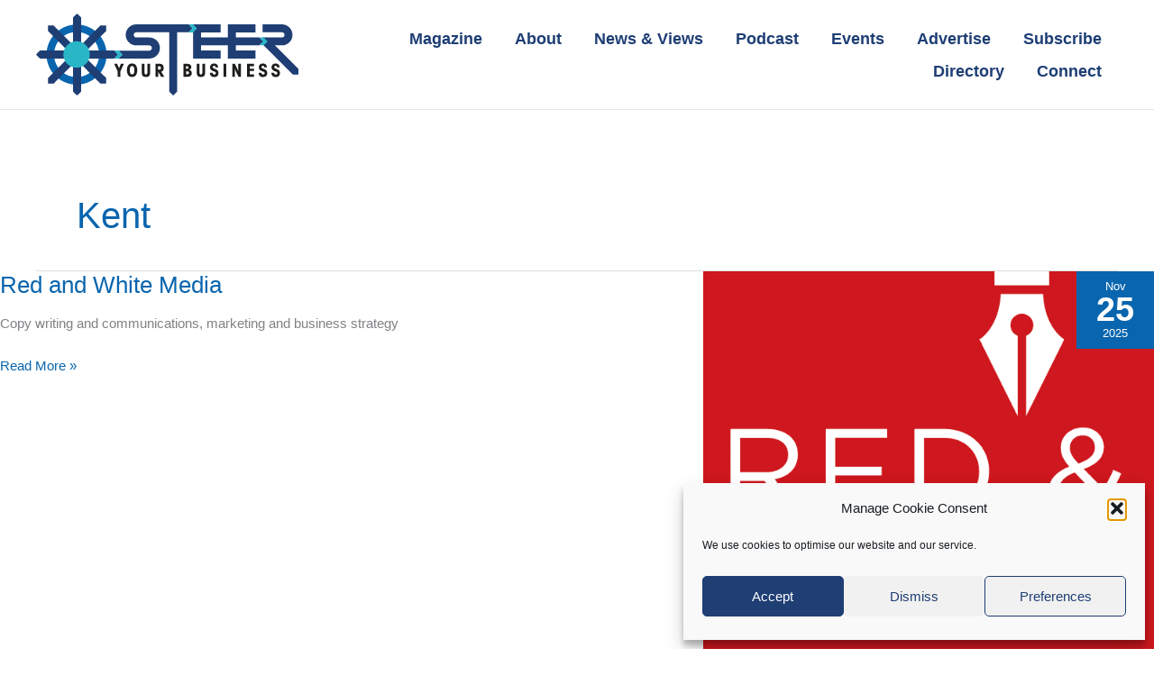

--- FILE ---
content_type: text/css
request_url: https://steeryourbusiness.com/wp-content/cache/min/1/wp-content/uploads/bb-plugin/icons/icon-1767794751/style.css?ver=1769444138
body_size: 230
content:
@font-face{font-family:'fm-Essentials';src:url(../../../../../../../../uploads/bb-plugin/icons/icon-1767794751/fonts/fm-Essentials.ttf?gv846b) format('truetype'),url(../../../../../../../../uploads/bb-plugin/icons/icon-1767794751/fonts/fm-Essentials.woff?gv846b) format('woff'),url('../../../../../../../../uploads/bb-plugin/icons/icon-1767794751/fonts/fm-Essentials.svg?gv846b#fm-Essentials') format('svg');font-weight:400;font-style:normal;font-display:swap}[class^="fmico-"],[class*=" fmico-"]{font-family:'fm-Essentials'!important;speak:never;font-style:normal;font-weight:400;font-variant:normal;text-transform:none;line-height:1;-webkit-font-smoothing:antialiased;-moz-osx-font-smoothing:grayscale}.fmico-facebook-f-brands:before{content:"\e900"}.fmico-linkedin-in-brands:before{content:"\e901"}.fmico-instagram-brands:before{content:"\e910"}.fmico-x-twitter:before{content:"\e911"}.fmico-bluesky-brands:before{content:"\e912"}.fmico-youtube-brands:before{content:"\e902"}.fmico-facebook-messenger-brands:before{content:"\e903"}.fmico-angle-down-solid:before{content:"\e913"}.fmico-angle-left-solid:before{content:"\e914"}.fmico-angle-right-solid:before{content:"\e904"}.fmico-angle-up-solid:before{content:"\e905"}.fmico-calendar-alt-solid:before{content:"\e906"}.fmico-clock-regular:before{content:"\e907"}.fmico-envelope-solid:before{content:"\e908"}.fmico-google:before{content:"\e909"}.fmico-map-marker-alt-solid:before{content:"\e90a"}.fmico-minus-solid:before{content:"\e90b"}.fmico-mobile-alt-solid:before{content:"\e90c"}.fmico-phone-alt-solid:before{content:"\e90d"}.fmico-plus-solid:before{content:"\e915"}.fmico-TA:before{content:"\e90e"}.fmico-whatsapp-brands:before{content:"\e90f"}.fmico-bandcamp-brands-solid-full:before{content:"\e916"}

--- FILE ---
content_type: text/css
request_url: https://steeryourbusiness.com/wp-content/cache/min/1/wp-content/uploads/bb-plugin/cache/d6eb447bb6b80c3f6ce4873d045b44af-layout-bundle.css?ver=1769445253
body_size: 4559
content:
.fl-builder-content *,.fl-builder-content *:before,.fl-builder-content *:after{-webkit-box-sizing:border-box;-moz-box-sizing:border-box;box-sizing:border-box}.fl-row:before,.fl-row:after,.fl-row-content:before,.fl-row-content:after,.fl-col-group:before,.fl-col-group:after,.fl-col:before,.fl-col:after,.fl-module:not([data-accepts]):before,.fl-module:not([data-accepts]):after,.fl-module-content:before,.fl-module-content:after{display:table;content:" "}.fl-row:after,.fl-row-content:after,.fl-col-group:after,.fl-col:after,.fl-module:not([data-accepts]):after,.fl-module-content:after{clear:both}.fl-clear{clear:both}.fl-row,.fl-row-content{margin-left:auto;margin-right:auto;min-width:0}.fl-row-content-wrap{position:relative}.fl-builder-mobile .fl-row-bg-photo .fl-row-content-wrap{background-attachment:scroll}.fl-row-bg-video,.fl-row-bg-video .fl-row-content,.fl-row-bg-embed,.fl-row-bg-embed .fl-row-content{position:relative}.fl-row-bg-video .fl-bg-video,.fl-row-bg-embed .fl-bg-embed-code{bottom:0;left:0;overflow:hidden;position:absolute;right:0;top:0}.fl-row-bg-video .fl-bg-video video,.fl-row-bg-embed .fl-bg-embed-code video{bottom:0;left:0;max-width:none;position:absolute;right:0;top:0}.fl-row-bg-video .fl-bg-video video{min-width:100%;min-height:100%;width:auto;height:auto}.fl-row-bg-video .fl-bg-video iframe,.fl-row-bg-embed .fl-bg-embed-code iframe{pointer-events:none;width:100vw;height:56.25vw;max-width:none;min-height:100vh;min-width:177.77vh;position:absolute;top:50%;left:50%;-ms-transform:translate(-50%,-50%);-webkit-transform:translate(-50%,-50%);transform:translate(-50%,-50%)}.fl-bg-video-fallback{background-position:50% 50%;background-repeat:no-repeat;background-size:cover;bottom:0;left:0;position:absolute;right:0;top:0}.fl-row-bg-slideshow,.fl-row-bg-slideshow .fl-row-content{position:relative}.fl-row .fl-bg-slideshow{bottom:0;left:0;overflow:hidden;position:absolute;right:0;top:0;z-index:0}.fl-builder-edit .fl-row .fl-bg-slideshow *{bottom:0;height:auto!important;left:0;position:absolute!important;right:0;top:0}.fl-row-bg-overlay .fl-row-content-wrap:after{border-radius:inherit;content:'';display:block;position:absolute;top:0;right:0;bottom:0;left:0;z-index:0}.fl-row-bg-overlay .fl-row-content{position:relative;z-index:1}.fl-row-default-height .fl-row-content-wrap,.fl-row-custom-height .fl-row-content-wrap{display:-webkit-box;display:-webkit-flex;display:-ms-flexbox;display:flex;min-height:100vh}.fl-row-overlap-top .fl-row-content-wrap{display:-webkit-inline-box;display:-webkit-inline-flex;display:-moz-inline-box;display:-ms-inline-flexbox;display:inline-flex;width:100%}.fl-row-default-height .fl-row-content-wrap,.fl-row-custom-height .fl-row-content-wrap{min-height:0}.fl-row-default-height .fl-row-content,.fl-row-full-height .fl-row-content,.fl-row-custom-height .fl-row-content{-webkit-box-flex:1 1 auto;-moz-box-flex:1 1 auto;-webkit-flex:1 1 auto;-ms-flex:1 1 auto;flex:1 1 auto}.fl-row-default-height .fl-row-full-width.fl-row-content,.fl-row-full-height .fl-row-full-width.fl-row-content,.fl-row-custom-height .fl-row-full-width.fl-row-content{max-width:100%;width:100%}.fl-row-default-height.fl-row-align-center .fl-row-content-wrap,.fl-row-full-height.fl-row-align-center .fl-row-content-wrap,.fl-row-custom-height.fl-row-align-center .fl-row-content-wrap{-webkit-align-items:center;-webkit-box-align:center;-webkit-box-pack:center;-webkit-justify-content:center;-ms-flex-align:center;-ms-flex-pack:center;justify-content:center;align-items:center}.fl-row-default-height.fl-row-align-bottom .fl-row-content-wrap,.fl-row-full-height.fl-row-align-bottom .fl-row-content-wrap,.fl-row-custom-height.fl-row-align-bottom .fl-row-content-wrap{-webkit-align-items:flex-end;-webkit-justify-content:flex-end;-webkit-box-align:end;-webkit-box-pack:end;-ms-flex-align:end;-ms-flex-pack:end;justify-content:flex-end;align-items:flex-end}.fl-col-group-equal-height{display:flex;flex-wrap:wrap;width:100%}.fl-col-group-equal-height.fl-col-group-has-child-loading{flex-wrap:nowrap}.fl-col-group-equal-height .fl-col,.fl-col-group-equal-height .fl-col-content{display:flex;flex:1 1 auto}.fl-col-group-equal-height .fl-col-content{flex-direction:column;flex-shrink:1;min-width:1px;max-width:100%;width:100%}.fl-col-group-equal-height:before,.fl-col-group-equal-height .fl-col:before,.fl-col-group-equal-height .fl-col-content:before,.fl-col-group-equal-height:after,.fl-col-group-equal-height .fl-col:after,.fl-col-group-equal-height .fl-col-content:after{content:none}.fl-col-group-nested.fl-col-group-equal-height.fl-col-group-align-top .fl-col-content,.fl-col-group-equal-height.fl-col-group-align-top .fl-col-content{justify-content:flex-start}.fl-col-group-nested.fl-col-group-equal-height.fl-col-group-align-center .fl-col-content,.fl-col-group-equal-height.fl-col-group-align-center .fl-col-content{justify-content:center}.fl-col-group-nested.fl-col-group-equal-height.fl-col-group-align-bottom .fl-col-content,.fl-col-group-equal-height.fl-col-group-align-bottom .fl-col-content{justify-content:flex-end}.fl-col-group-equal-height.fl-col-group-align-center .fl-col-group{width:100%}.fl-col{float:left;min-height:1px}.fl-col-bg-overlay .fl-col-content{position:relative}.fl-col-bg-overlay .fl-col-content:after{border-radius:inherit;content:'';display:block;position:absolute;top:0;right:0;bottom:0;left:0;z-index:0}.fl-col-bg-overlay .fl-module{position:relative;z-index:2}.single:not(.woocommerce).single-fl-builder-template .fl-content{width:100%}.fl-builder-layer{position:absolute;top:0;left:0;right:0;bottom:0;z-index:0;pointer-events:none;overflow:hidden}.fl-builder-shape-layer{z-index:0}.fl-builder-shape-layer.fl-builder-bottom-edge-layer{z-index:1}.fl-row-bg-overlay .fl-builder-shape-layer{z-index:1}.fl-row-bg-overlay .fl-builder-shape-layer.fl-builder-bottom-edge-layer{z-index:2}.fl-row-has-layers .fl-row-content{z-index:1}.fl-row-bg-overlay .fl-row-content{z-index:2}.fl-builder-layer>*{display:block;position:absolute;top:0;left:0;width:100%}.fl-builder-layer+.fl-row-content{position:relative}.fl-builder-layer .fl-shape{fill:#aaa;stroke:none;stroke-width:0;width:100%}@supports (-webkit-touch-callout:inherit){.fl-row.fl-row-bg-parallax .fl-row-content-wrap,.fl-row.fl-row-bg-fixed .fl-row-content-wrap{background-position:center!important;background-attachment:scroll!important}}@supports (-webkit-touch-callout:none){.fl-row.fl-row-bg-fixed .fl-row-content-wrap{background-position:center!important;background-attachment:scroll!important}}.fl-clearfix:before,.fl-clearfix:after{display:table;content:" "}.fl-clearfix:after{clear:both}.sr-only{position:absolute;width:1px;height:1px;padding:0;overflow:hidden;clip:rect(0,0,0,0);white-space:nowrap;border:0}.fl-builder-content .fl-button:is(a,button),.fl-builder-content a.fl-button:visited{border-radius:4px;display:inline-block;font-size:16px;font-weight:400;line-height:18px;padding:12px 24px;text-decoration:none;text-shadow:none}.fl-builder-content .fl-button:hover{text-decoration:none}.fl-builder-content .fl-button:active{position:relative;top:1px}.fl-builder-content .fl-button-width-full .fl-button{width:100%;display:block;text-align:center}.fl-builder-content .fl-button-width-custom .fl-button{display:inline-block;text-align:center;max-width:100%}.fl-builder-content .fl-button-left{text-align:left}.fl-builder-content .fl-button-center{text-align:center}.fl-builder-content .fl-button-right{text-align:right}.fl-builder-content .fl-button i{font-size:1.3em;height:auto;margin-right:8px;vertical-align:middle;width:auto}.fl-builder-content .fl-button i.fl-button-icon-after{margin-left:8px;margin-right:0}.fl-builder-content .fl-button-has-icon .fl-button-text{vertical-align:middle}.fl-icon-wrap{display:inline-block}.fl-icon{display:table-cell;vertical-align:middle}.fl-icon a{text-decoration:none}.fl-icon i{float:right;height:auto;width:auto}.fl-icon i:before{border:none!important;height:auto;width:auto}.fl-icon-text{display:table-cell;text-align:left;padding-left:15px;vertical-align:middle}.fl-icon-text-empty{display:none}.fl-icon-text *:last-child{margin:0!important;padding:0!important}.fl-icon-text a{text-decoration:none}.fl-icon-text span{display:block}.fl-icon-text span.mce-edit-focus{min-width:1px}.fl-module img{max-width:100%}.fl-photo{line-height:0;position:relative}.fl-photo-align-left{text-align:left}.fl-photo-align-center{text-align:center}.fl-photo-align-right{text-align:right}.fl-photo-content{display:inline-block;line-height:0;position:relative;max-width:100%}.fl-photo-img-svg{width:100%}.fl-photo-content img{display:inline;height:auto;max-width:100%}.fl-photo-crop-circle img{-webkit-border-radius:100%;-moz-border-radius:100%;border-radius:100%}.fl-photo-caption{font-size:13px;line-height:18px;overflow:hidden;text-overflow:ellipsis}.fl-photo-caption-below{padding-bottom:20px;padding-top:10px}.fl-photo-caption-hover{background:rgba(0,0,0,.7);bottom:0;color:#fff;left:0;opacity:0;filter:alpha(opacity=0);padding:10px 15px;position:absolute;right:0;-webkit-transition:opacity 0.3s ease-in;-moz-transition:opacity 0.3s ease-in;transition:opacity 0.3s ease-in}.fl-photo-content:hover .fl-photo-caption-hover{opacity:100;filter:alpha(opacity=100)}.fl-builder-pagination,.fl-builder-pagination-load-more{padding:40px 0}.fl-builder-pagination ul.page-numbers{list-style:none;margin:0;padding:0;text-align:center}.fl-builder-pagination li{display:inline-block;list-style:none;margin:0;padding:0}.fl-builder-pagination li a.page-numbers,.fl-builder-pagination li span.page-numbers{border:1px solid #e6e6e6;display:inline-block;padding:5px 10px;margin:0 0 5px}.fl-builder-pagination li a.page-numbers:hover,.fl-builder-pagination li span.current{background:#f5f5f5;text-decoration:none}.fl-slideshow,.fl-slideshow *{-webkit-box-sizing:content-box;-moz-box-sizing:content-box;box-sizing:content-box}.fl-slideshow .fl-slideshow-image img{max-width:none!important}.fl-slideshow-social{line-height:0!important}.fl-slideshow-social *{margin:0!important}.fl-builder-content .bx-wrapper .bx-viewport{background:transparent;border:none;box-shadow:none;left:0}.mfp-wrap button.mfp-arrow,.mfp-wrap button.mfp-arrow:active,.mfp-wrap button.mfp-arrow:hover,.mfp-wrap button.mfp-arrow:focus{background:transparent!important;border:none!important;outline:none;position:absolute;top:50%;box-shadow:none!important}.mfp-wrap .mfp-close,.mfp-wrap .mfp-close:active,.mfp-wrap .mfp-close:hover,.mfp-wrap .mfp-close:focus{background:transparent!important;border:none!important;outline:none;position:absolute;top:0;box-shadow:none!important}.admin-bar .mfp-wrap .mfp-close,.admin-bar .mfp-wrap .mfp-close:active,.admin-bar .mfp-wrap .mfp-close:hover,.admin-bar .mfp-wrap .mfp-close:focus{top:32px!important}img.mfp-img{padding:0}.mfp-counter{display:none}.mfp-wrap .mfp-preloader.fa{font-size:30px}.fl-form-field{margin-bottom:15px}.fl-form-field input.fl-form-error{border-color:#DD6420}.fl-form-error-message{clear:both;color:#DD6420;display:none;padding-top:8px;font-size:12px;font-weight:lighter}.fl-form-button-disabled{opacity:.5}.fl-animation{opacity:0}body.fl-no-js .fl-animation{opacity:1}.fl-builder-preview .fl-animation,.fl-builder-edit .fl-animation,.fl-animated{opacity:1}.fl-animated{animation-fill-mode:both}.fl-button.fl-button-icon-animation i{width:0!important;opacity:0;transition:all 0.2s ease-out}.fl-button.fl-button-icon-animation:hover i{opacity:1!important}.fl-button.fl-button-icon-animation i.fl-button-icon-after{margin-left:0px!important}.fl-button.fl-button-icon-animation:hover i.fl-button-icon-after{margin-left:10px!important}.fl-button.fl-button-icon-animation i.fl-button-icon-before{margin-right:0!important}.fl-button.fl-button-icon-animation:hover i.fl-button-icon-before{margin-right:20px!important;margin-left:-10px}.fl-builder-content .fl-button:is(a,button),.fl-builder-content a.fl-button:visited{background:#fafafa;border:1px solid #ccc;color:#333}.fl-builder-content .fl-button:is(a,button) *,.fl-builder-content a.fl-button:visited *{color:#333}@media (max-width:992px){.fl-col-group.fl-col-group-medium-reversed{display:-webkit-flex;display:flex;-webkit-flex-wrap:wrap-reverse;flex-wrap:wrap-reverse;flex-direction:row-reverse}}@media (max-width:767px){.fl-row-content-wrap{background-attachment:scroll!important}.fl-row-bg-parallax .fl-row-content-wrap{background-attachment:scroll!important;background-position:center center!important}.fl-col-group.fl-col-group-equal-height{display:block}.fl-col-group.fl-col-group-equal-height.fl-col-group-custom-width{display:-webkit-box;display:-webkit-flex;display:flex}.fl-col-group.fl-col-group-responsive-reversed{display:-webkit-flex;display:flex;-webkit-flex-wrap:wrap-reverse;flex-wrap:wrap-reverse;flex-direction:row-reverse}.fl-col-group.fl-col-group-responsive-reversed .fl-col:not(.fl-col-small-custom-width){flex-basis:100%;width:100%!important}.fl-col-group.fl-col-group-medium-reversed:not(.fl-col-group-responsive-reversed){display:unset;display:unset;-webkit-flex-wrap:unset;flex-wrap:unset;flex-direction:unset}.fl-col{clear:both;float:none;margin-left:auto;margin-right:auto;width:auto!important}.fl-col-small:not(.fl-col-small-full-width){max-width:400px}.fl-block-col-resize{display:none}.fl-row[data-node] .fl-row-content-wrap{margin:0;padding-left:0;padding-right:0}.fl-row[data-node] .fl-bg-video,.fl-row[data-node] .fl-bg-slideshow{left:0;right:0}.fl-col[data-node] .fl-col-content{margin:0;padding-left:0;padding-right:0}}@media (min-width:1201px){html .fl-visible-large:not(.fl-visible-desktop),html .fl-visible-medium:not(.fl-visible-desktop),html .fl-visible-mobile:not(.fl-visible-desktop){display:none}}@media (min-width:993px) and (max-width:1200px){html .fl-visible-desktop:not(.fl-visible-large),html .fl-visible-medium:not(.fl-visible-large),html .fl-visible-mobile:not(.fl-visible-large){display:none}}@media (min-width:768px) and (max-width:992px){html .fl-visible-desktop:not(.fl-visible-medium),html .fl-visible-large:not(.fl-visible-medium),html .fl-visible-mobile:not(.fl-visible-medium){display:none}}@media (max-width:767px){html .fl-visible-desktop:not(.fl-visible-mobile),html .fl-visible-large:not(.fl-visible-mobile),html .fl-visible-medium:not(.fl-visible-mobile){display:none}}.fl-col-content{display:flex;flex-direction:column;margin-top:0;margin-right:0;margin-bottom:0;margin-left:0;padding-top:0;padding-right:0;padding-bottom:0;padding-left:0}.fl-row-fixed-width{max-width:1240px}.fl-builder-content>.fl-module-box{margin:0}.fl-row-content-wrap{margin-top:0;margin-right:0;margin-bottom:0;margin-left:0;padding-top:20px;padding-right:20px;padding-bottom:20px;padding-left:20px}.fl-module-content,.fl-module:where(.fl-module:not(:has(>.fl-module-content))){margin-top:20px;margin-right:20px;margin-bottom:20px;margin-left:20px}:root{--fl-global-button-color:#ffffff;--fl-global-button-hover-color:#ffffff;--fl-global-button-background:#1e3e74;--fl-global-button-hover-background:#0965ae;--fl-global-button-line-height:1.3;--fl-global-button-border-style:none;--fl-global-button-background-clip:border-box;--fl-global-button-border-top-left-radius:0px;--fl-global-button-border-top-right-radius:0px;--fl-global-button-border-bottom-left-radius:0px;--fl-global-button-border-bottom-right-radius:0px}.fl-builder-content button:not(.fl-content-ui-button),.fl-builder-content input[type=button],.fl-builder-content input[type=submit],.fl-builder-content .fl-button:is(a,button),.fl-builder-content button:not(.fl-content-ui-button) *,.fl-builder-content input[type=button] *,.fl-builder-content input[type=submit] *,.fl-builder-content .fl-button:is(a,button) *,.fl-builder-content button:visited,.fl-builder-content input[type=button]:visited,.fl-builder-content input[type=submit]:visited,.fl-builder-content a.fl-button:visited,.fl-builder-content button:visited *,.fl-builder-content input[type=button]:visited *,.fl-builder-content input[type=submit]:visited *,.fl-builder-content a.fl-button:visited *,.fl-page .fl-builder-content button:not(.fl-content-ui-button),.fl-page .fl-builder-content input[type=button],.fl-page .fl-builder-content input[type=submit],.fl-page .fl-builder-content .fl-button:is(a,button),.fl-page .fl-builder-content button:not(.fl-content-ui-button) *,.fl-page .fl-builder-content input[type=button] *,.fl-page .fl-builder-content input[type=submit] *,.fl-page .fl-builder-content .fl-button:is(a,button) *,.fl-page .fl-builder-content button:visited,.fl-page .fl-builder-content input[type=button]:visited,.fl-page .fl-builder-content input[type=submit]:visited,.fl-page .fl-builder-content a.fl-button:visited,.fl-page .fl-builder-content button:visited *,.fl-page .fl-builder-content input[type=button]:visited *,.fl-page .fl-builder-content input[type=submit]:visited *,.fl-page .fl-builder-content a.fl-button:visited *{color:#fff}.fl-builder-content button:not(.fl-content-ui-button):hover,.fl-builder-content input[type=button]:hover,.fl-builder-content input[type=submit]:hover,.fl-builder-content .fl-button:is(a,button):hover,.fl-builder-content button:not(.fl-content-ui-button):hover *,.fl-builder-content input[type=button]:hover *,.fl-builder-content input[type=submit]:hover *,.fl-builder-content .fl-button:is(a,button):hover *,.fl-page .fl-builder-content button:not(.fl-content-ui-button):hover,.fl-page .fl-builder-content input[type=button]:hover,.fl-page .fl-builder-content input[type=submit]:hover,.fl-page .fl-builder-content .fl-button:is(a,button):hover,.fl-page .fl-builder-content button:not(.fl-content-ui-button):hover *,.fl-page .fl-builder-content input[type=button]:hover *,.fl-page .fl-builder-content input[type=submit]:hover *,.fl-page .fl-builder-content .fl-button:is(a,button):hover *{color:#fff}.fl-builder-content .fl-module-content:not(:has(.fl-inline-editor)) button:not(.fl-content-ui-button),.fl-builder-content input[type=button],.fl-builder-content input[type=submit],.fl-builder-content .fl-button:is(a,button),.fl-builder-content button:visited,.fl-builder-content input[type=button]:visited,.fl-builder-content input[type=submit]:visited,.fl-builder-content a.fl-button:visited,.fl-page .fl-builder-content .fl-module-content:not(:has(.fl-inline-editor)) button:not(.fl-content-ui-button),.fl-page .fl-builder-content input[type=button],.fl-page .fl-builder-content input[type=submit],.fl-page .fl-builder-content .fl-button:is(a,button),.fl-page .fl-builder-content button:visited,.fl-page .fl-builder-content input[type=button]:visited,.fl-page .fl-builder-content input[type=submit]:visited,.fl-page .fl-builder-content a.fl-button:visited{background-color:#1e3e74}.fl-builder-content .fl-module-content:not(:has(.fl-inline-editor)) button:not(.fl-content-ui-button):hover,.fl-builder-content input[type=button]:hover,.fl-builder-content input[type=submit]:hover,.fl-builder-content .fl-button:is(a,button):hover,.fl-page .fl-builder-content .fl-module-content:not(:has(.fl-inline-editor)) button:not(.fl-content-ui-button):hover,.fl-page .fl-builder-content input[type=button]:hover,.fl-page .fl-builder-content input[type=submit]:hover,.fl-page .fl-builder-content .fl-button:is(a,button):hover{background-color:#0965ae}.fl-builder-content button:not(.fl-content-ui-button),.fl-builder-content input[type=button],.fl-builder-content input[type=submit],.fl-builder-content .fl-button:is(a,button),.fl-builder-content button:visited,.fl-builder-content input[type=button]:visited,.fl-builder-content input[type=submit]:visited,.fl-builder-content a.fl-button:visited,.fl-page .fl-builder-content button:not(.fl-content-ui-button),.fl-page .fl-builder-content input[type=button],.fl-page .fl-builder-content input[type=submit],.fl-page .fl-builder-content .fl-button:is(a,button),.fl-page .fl-builder-content button:visited,.fl-page .fl-builder-content input[type=button]:visited,.fl-page .fl-builder-content input[type=submit]:visited,.fl-page .fl-builder-content a.fl-button:visited{line-height:1.3;border-style:none;border-width:0;background-clip:border-box;border-top-left-radius:0;border-top-right-radius:0;border-bottom-left-radius:0;border-bottom-right-radius:0}.fl-node-5dcd5226703ad{color:#fff}.fl-builder-content .fl-node-5dcd5226703ad *:not(input):not(textarea):not(select):not(a):not(h1):not(h2):not(h3):not(h4):not(h5):not(h6):not(.fl-menu-mobile-toggle){color:inherit}.fl-builder-content .fl-node-5dcd5226703ad a{color:#fff}.fl-builder-content .fl-node-5dcd5226703ad a:hover{color:#fff}.fl-builder-content .fl-node-5dcd5226703ad h1,.fl-builder-content .fl-node-5dcd5226703ad h2,.fl-builder-content .fl-node-5dcd5226703ad h3,.fl-builder-content .fl-node-5dcd5226703ad h4,.fl-builder-content .fl-node-5dcd5226703ad h5,.fl-builder-content .fl-node-5dcd5226703ad h6,.fl-builder-content .fl-node-5dcd5226703ad h1 a,.fl-builder-content .fl-node-5dcd5226703ad h2 a,.fl-builder-content .fl-node-5dcd5226703ad h3 a,.fl-builder-content .fl-node-5dcd5226703ad h4 a,.fl-builder-content .fl-node-5dcd5226703ad h5 a,.fl-builder-content .fl-node-5dcd5226703ad h6 a{color:#fff}.fl-node-5dcd5226703ad>.fl-row-content-wrap{background-color:#0965ae}.fl-node-5dcc2ce4ce93d{color:#fff}.fl-builder-content .fl-node-5dcc2ce4ce93d *:not(input):not(textarea):not(select):not(a):not(h1):not(h2):not(h3):not(h4):not(h5):not(h6):not(.fl-menu-mobile-toggle){color:inherit}.fl-builder-content .fl-node-5dcc2ce4ce93d .fl-row-content-wrap a{color:#29b7c8}.fl-builder-content .fl-node-5dcc2ce4ce93d .fl-row-content-wrap a:hover{color:#fff}.fl-builder-content .fl-node-5dcc2ce4ce93d h1,.fl-builder-content .fl-node-5dcc2ce4ce93d h2,.fl-builder-content .fl-node-5dcc2ce4ce93d h3,.fl-builder-content .fl-node-5dcc2ce4ce93d h4,.fl-builder-content .fl-node-5dcc2ce4ce93d h5,.fl-builder-content .fl-node-5dcc2ce4ce93d h6,.fl-builder-content .fl-node-5dcc2ce4ce93d h1 a,.fl-builder-content .fl-node-5dcc2ce4ce93d h2 a,.fl-builder-content .fl-node-5dcc2ce4ce93d h3 a,.fl-builder-content .fl-node-5dcc2ce4ce93d h4 a,.fl-builder-content .fl-node-5dcc2ce4ce93d h5 a,.fl-builder-content .fl-node-5dcc2ce4ce93d h6 a{color:#fff}.fl-node-5dcc2ce4ce93d>.fl-row-content-wrap{background-color:#1e3e74}.fl-node-5dcc2ce4d05f9{width:100%}@media (max-width:767px){.fl-module-icon{text-align:center}}.fl-node-5dcc2ca9f1cdd .fl-icon i,.fl-node-5dcc2ca9f1cdd .fl-icon i:before{color:#9b9b9b}.fl-node-5dcc2ca9f1cdd .fl-icon i:hover,.fl-node-5dcc2ca9f1cdd .fl-icon i:hover:before,.fl-node-5dcc2ca9f1cdd .fl-icon a:hover i,.fl-node-5dcc2ca9f1cdd .fl-icon a:hover i:before{color:#7f7f7f}.fl-node-5dcc2ca9f1cdd .fl-icon i,.fl-node-5dcc2ca9f1cdd .fl-icon i:before{font-size:16px}.fl-node-5dcc2ca9f1cdd .fl-icon-wrap .fl-icon-text{height:28px}.fl-node-5dcc2ca9f1cdd.fl-module-icon{text-align:left}@media(max-width:1200px){.fl-node-5dcc2ca9f1cdd .fl-icon-wrap .fl-icon-text{height:28px}}@media(max-width:992px){.fl-node-5dcc2ca9f1cdd .fl-icon-wrap .fl-icon-text{height:28px}}@media(max-width:767px){.fl-node-5dcc2ca9f1cdd .fl-icon-wrap .fl-icon-text{height:28px}}.fl-node-5dcc2ca9f1cdd>.fl-module-content{margin-top:0;margin-bottom:0;margin-left:5px}.fl-node-5dcc2ca9f1cde .fl-icon i,.fl-node-5dcc2ca9f1cde .fl-icon i:before{color:#9b9b9b}.fl-node-5dcc2ca9f1cde .fl-icon i,.fl-node-5dcc2ca9f1cde .fl-icon i:before{font-size:16px}.fl-node-5dcc2ca9f1cde .fl-icon-wrap .fl-icon-text{height:28px}.fl-node-5dcc2ca9f1cde.fl-module-icon{text-align:left}@media(max-width:1200px){.fl-node-5dcc2ca9f1cde .fl-icon-wrap .fl-icon-text{height:28px}}@media(max-width:992px){.fl-node-5dcc2ca9f1cde .fl-icon-wrap .fl-icon-text{height:28px}}@media(max-width:767px){.fl-node-5dcc2ca9f1cde .fl-icon-wrap .fl-icon-text{height:28px}}.fl-node-5dcc2ca9f1cde>.fl-module-content{margin-top:0;margin-right:0;margin-bottom:0;margin-left:3px}.fl-node-5dcc2ca9f1ce4 .fl-icon i,.fl-node-5dcc2ca9f1ce4 .fl-icon i:before{color:#9b9b9b}.fl-node-5dcc2ca9f1ce4 .fl-icon i:hover,.fl-node-5dcc2ca9f1ce4 .fl-icon i:hover:before,.fl-node-5dcc2ca9f1ce4 .fl-icon a:hover i,.fl-node-5dcc2ca9f1ce4 .fl-icon a:hover i:before{color:#7f7f7f}.fl-node-5dcc2ca9f1ce4 .fl-icon i,.fl-node-5dcc2ca9f1ce4 .fl-icon i:before{font-size:16px}.fl-node-5dcc2ca9f1ce4 .fl-icon-wrap .fl-icon-text{height:28px}.fl-node-5dcc2ca9f1ce4.fl-module-icon{text-align:left}@media(max-width:1200px){.fl-node-5dcc2ca9f1ce4 .fl-icon-wrap .fl-icon-text{height:28px}}@media(max-width:992px){.fl-node-5dcc2ca9f1ce4 .fl-icon-wrap .fl-icon-text{height:28px}}@media(max-width:767px){.fl-node-5dcc2ca9f1ce4 .fl-icon-wrap .fl-icon-text{height:28px}}.fl-node-5dcc2ca9f1ce4>.fl-module-content{margin-top:0;margin-bottom:0;margin-left:5px}.fl-node-5dcc2ca9f1ce5 .fl-icon i,.fl-node-5dcc2ca9f1ce5 .fl-icon i:before{color:#9b9b9b}.fl-node-5dcc2ca9f1ce5 .fl-icon i,.fl-node-5dcc2ca9f1ce5 .fl-icon i:before{font-size:16px}.fl-node-5dcc2ca9f1ce5 .fl-icon-wrap .fl-icon-text{height:28px}.fl-node-5dcc2ca9f1ce5.fl-module-icon{text-align:left}@media(max-width:1200px){.fl-node-5dcc2ca9f1ce5 .fl-icon-wrap .fl-icon-text{height:28px}}@media(max-width:992px){.fl-node-5dcc2ca9f1ce5 .fl-icon-wrap .fl-icon-text{height:28px}}@media(max-width:767px){.fl-node-5dcc2ca9f1ce5 .fl-icon-wrap .fl-icon-text{height:28px}}.fl-node-5dcc2ca9f1ce5>.fl-module-content{margin-top:0;margin-right:0;margin-bottom:0;margin-left:3px}body a.fl-callout-title-link{text-decoration:none}body h1.fl-callout-title,body h2.fl-callout-title,body h3.fl-callout-title,body h4.fl-callout-title,body h5.fl-callout-title,body h6.fl-callout-title{margin:0;padding:0 0 10px 0}.fl-callout-text p{margin:0!important;padding:0 0 10px 0!important}.fl-callout-button{padding:10px 0 0 0}.fl-callout-cta-link{display:block}.fl-callout-icon-above-title .fl-icon{display:block;margin-bottom:20px}.fl-callout-icon-below-title .fl-icon{display:block;margin:10px 0 15px}.fl-callout-icon-above-title .fl-icon i,.fl-callout-icon-below-title .fl-icon i{display:inline-block;float:none}.fl-callout-icon-left-title .fl-callout-title,.fl-callout-icon-right-title .fl-callout-title{display:inline-block}.fl-callout-icon-left-title .fl-callout-title span,.fl-callout-icon-right-title .fl-callout-title span{display:table-cell;vertical-align:middle}.fl-callout-icon-left-title .fl-icon{padding-right:15px}.fl-callout-icon-right-title .fl-icon{padding-left:15px}.fl-callout-icon-left,.fl-callout-icon-right{display:table}.fl-callout-icon-left .fl-icon,.fl-callout-icon-left-text .fl-icon{display:table-cell;vertical-align:top;padding-right:15px}.fl-callout-icon-right .fl-icon,.fl-callout-icon-right-text .fl-icon{display:table-cell;vertical-align:top;padding-left:15px}.fl-callout-icon-left .fl-callout-content,.fl-callout-icon-right .fl-callout-content,.fl-callout-icon-left-text .fl-callout-text-wrap,.fl-callout-icon-right-text .fl-callout-text-wrap{display:table-cell}.fl-callout-photo-above-title .fl-photo{margin-bottom:15px}.fl-callout-photo-below-title .fl-photo{margin-bottom:15px;margin-top:5px}.fl-callout-photo-left{display:table;table-layout:fixed;width:100%}.fl-callout-photo-left .fl-callout-photo,.fl-callout-photo-left-text .fl-callout-photo{display:table-cell;padding-right:30px;width:50%;vertical-align:top}.fl-callout-photo-left .fl-callout-content,.fl-callout-photo-left-text .fl-callout-text-wrap{display:table-cell;width:50%;vertical-align:middle}.fl-callout-photo-right{display:table;table-layout:fixed;width:100%}.fl-callout-photo-right .fl-callout-photo,.fl-callout-photo-right-text .fl-callout-photo{display:table-cell;padding-left:30px;width:50%;vertical-align:top}.fl-callout-photo-right .fl-callout-content,.fl-callout-photo-right-text .fl-callout-text-wrap{display:table-cell;width:50%;vertical-align:middle}.fl-module-callout .fl-module-content{overflow:hidden}@media (max-width:767px){.fl-callout-photo-left,.fl-callout-photo-right{display:block}.fl-callout-photo-left .fl-callout-photo,.fl-callout-photo-left-text .fl-callout-photo{display:block;margin-bottom:15px;padding-left:0;padding-right:0;width:auto}.fl-callout-photo-right .fl-callout-photo,.fl-callout-photo-right-text .fl-callout-photo{display:block;margin-top:25px;padding-left:0;padding-right:0;width:auto}.fl-callout-photo-left .fl-callout-content,.fl-callout-photo-left-text .fl-callout-content,.fl-callout-photo-right .fl-callout-content,.fl-callout-photo-right-text .fl-callout-content{display:block;width:auto}}.fl-node-5dcd524d51c34 .fl-callout{text-align:left}.fl-node-5dcd524d51c34 .fl-callout-icon-left,.fl-node-5dcd524d51c34 .fl-callout-icon-right{float:none}.fl-button:is(a,button){cursor:pointer}.fl-builder-content .fl-node-5dcd524d51c34 .fl-button:is(a,button):hover,.fl-builder-content .fl-node-5dcd524d51c34 .fl-button:is(a,button):focus,.fl-page .fl-builder-content .fl-node-5dcd524d51c34 .fl-button:is(a,button):hover,.fl-page .fl-builder-content .fl-node-5dcd524d51c34 .fl-button:is(a,button):focus{border:1px solid #123268}.fl-builder-content .fl-node-5dcd524d51c34 .fl-button:is(a,button),.fl-builder-content .fl-node-5dcd524d51c34 a.fl-button:visited,.fl-builder-content .fl-node-5dcd524d51c34 .fl-button:is(a,button):hover,.fl-builder-content .fl-node-5dcd524d51c34 .fl-button:is(a,button):focus,.fl-page .fl-builder-content .fl-node-5dcd524d51c34 .fl-button:is(a,button),.fl-page .fl-builder-content .fl-node-5dcd524d51c34 a.fl-button:visited,.fl-page .fl-builder-content .fl-node-5dcd524d51c34 .fl-button:is(a,button):hover,.fl-page .fl-builder-content .fl-node-5dcd524d51c34 .fl-button:is(a,button):focus{border-style:none;border-width:0;background-clip:border-box;border-top-left-radius:0;border-top-right-radius:0;border-bottom-left-radius:0;border-bottom-right-radius:0}.fl-builder-content .fl-node-5dcd524d51c34 .fl-button:is(a,button),.fl-builder-content .fl-node-5dcd524d51c34 a.fl-button:visited,.fl-page .fl-builder-content .fl-node-5dcd524d51c34 .fl-button:is(a,button),.fl-page .fl-builder-content .fl-node-5dcd524d51c34 a.fl-button:visited{background-color:#fff}.fl-builder-content .fl-node-5dcd524d51c34 .fl-button:is(a,button):hover,.fl-page .fl-builder-content .fl-node-5dcd524d51c34 .fl-button:is(a,button):hover,.fl-page .fl-builder-content .fl-node-5dcd524d51c34 .fl-button:is(a,button):hover,.fl-page .fl-page .fl-builder-content .fl-node-5dcd524d51c34 .fl-button:is(a,button):hover{background-color:#1e3e74}.fl-builder-content .fl-node-5dcd524d51c34 .fl-button:is(a,button),.fl-builder-content .fl-node-5dcd524d51c34 a.fl-button:visited,.fl-builder-content .fl-node-5dcd524d51c34 .fl-button:is(a,button) *,.fl-builder-content .fl-node-5dcd524d51c34 a.fl-button:visited *,.fl-page .fl-builder-content .fl-node-5dcd524d51c34 .fl-button:is(a,button),.fl-page .fl-builder-content .fl-node-5dcd524d51c34 a.fl-button:visited,.fl-page .fl-builder-content .fl-node-5dcd524d51c34 .fl-button:is(a,button) *,.fl-page .fl-builder-content .fl-node-5dcd524d51c34 a.fl-button:visited *{color:#1e3e74}.fl-builder-content .fl-node-5dcd524d51c34 .fl-button:is(a,button):hover,.fl-builder-content .fl-node-5dcd524d51c34 .fl-button:is(a,button):hover span.fl-button-text,.fl-builder-content .fl-node-5dcd524d51c34 .fl-button:is(a,button):hover *,.fl-page .fl-builder-content .fl-node-5dcd524d51c34 .fl-button:is(a,button):hover,.fl-page .fl-builder-content .fl-node-5dcd524d51c34 .fl-button:is(a,button):hover span.fl-button-text,.fl-page .fl-builder-content .fl-node-5dcd524d51c34 .fl-button:is(a,button):hover *{color:#fff}.fl-builder-content .fl-node-5dcd524d51c34 .fl-button:is(a,button),.fl-builder-content .fl-node-5dcd524d51c34 .fl-button:is(a,button) *{transition:none;-moz-transition:none;-webkit-transition:none;-o-transition:none}@media(max-width:992px){.fl-node-5dcd524d51c34 .fl-callout-icon-left,.fl-node-5dcd524d51c34 .fl-callout-icon-right{float:none}}@media(max-width:767px){.fl-node-5dcd524d51c34 .fl-callout-icon-left,.fl-node-5dcd524d51c34 .fl-callout-icon-right{float:none}}.fl-module-box:before,.fl-module-box:after{position:absolute}a.fl-module-box{text-decoration:none}.fl-module-box :where(.fl-module),.fl-module-box :where(.fl-module-content),.fl-module-box.fl-block>*{margin:0}:where(.fl-module-box){min-width:0;min-height:0}.fl-builder-content-7277 .fl-node-tpixasy1od75{display:grid;grid-template-columns:1fr 1fr;flex-direction:row;row-gap:40px;column-gap:40px}@media(max-width:767px){.fl-builder-content-7277 .fl-node-tpixasy1od75{display:flex;flex-direction:column}}.fl-animated.fl-slide-in-up{animation:fl-slide-in-up 1s ease;-webkit-animation:fl-slide-in-up 1s ease}@-webkit-keyframes fl-slide-in-up{from{-webkit-transform:translate3d(0,50%,0);transform:translate3d(0,50%,0);visibility:visible}to{-webkit-transform:translate3d(0,0,0);transform:translate3d(0,0,0)}}@keyframes fl-slide-in-up{from{-webkit-transform:translate3d(0,50%,0);transform:translate3d(0,50%,0);visibility:visible}to{-webkit-transform:translate3d(0,0,0);transform:translate3d(0,0,0)}}.fl-icon-group .fl-icon{display:inline-block;margin-bottom:10px;margin-top:10px}.fl-node-5dcd5424acf26 .fl-icon i,.fl-node-5dcd5424acf26 .fl-icon i:before{color:#fff}.fl-node-5dcd5424acf26 .fl-icon i{background:#0965ae}.fl-node-5dcd5424acf26 .fl-icon i:hover,.fl-node-5dcd5424acf26 .fl-icon i:hover:before,.fl-node-5dcd5424acf26 .fl-icon a:hover i,.fl-node-5dcd5424acf26 .fl-icon a:hover i:before{color:#1e3e74}.fl-node-5dcd5424acf26 .fl-icon i:hover,.fl-node-5dcd5424acf26 .fl-icon a:hover i{background:#fff}.fl-node-5dcd5424acf26 .fl-icon i{border-radius:100%;-moz-border-radius:100%;-webkit-border-radius:100%;text-align:center}.fl-node-5dcd5424acf26 .fl-icon i,.fl-node-5dcd5424acf26 .fl-icon i:before{font-size:30px}.fl-node-5dcd5424acf26 .fl-icon-wrap .fl-icon-text{height:52.5px}.fl-node-5dcd5424acf26 .fl-icon i{line-height:52.5px;width:52.5px}.fl-node-5dcd5424acf26 .fl-icon i::before{line-height:52.5px}@media(max-width:1200px){.fl-node-5dcd5424acf26 .fl-icon-wrap .fl-icon-text{height:52.5px}.fl-node-5dcd5424acf26 .fl-icon i{line-height:52.5px;width:52.5px}.fl-node-5dcd5424acf26 .fl-icon i::before{line-height:52.5px}}@media(max-width:992px){.fl-node-5dcd5424acf26 .fl-icon-wrap .fl-icon-text{height:52.5px}.fl-node-5dcd5424acf26 .fl-icon i{line-height:52.5px;width:52.5px}.fl-node-5dcd5424acf26 .fl-icon i::before{line-height:52.5px}}@media(max-width:767px){.fl-node-5dcd5424acf26 .fl-icon-wrap .fl-icon-text{height:52.5px}.fl-node-5dcd5424acf26 .fl-icon i{line-height:52.5px;width:52.5px}.fl-node-5dcd5424acf26 .fl-icon i::before{line-height:52.5px}}.fl-node-5dcd5424acf26 .fl-module-content .fl-icon:nth-child(1) i,.fl-node-5dcd5424acf26 .fl-module-content .fl-icon:nth-child(1) i:before{color:#fff}.fl-node-5dcd5424acf26 .fl-module-content .fl-icon:nth-child(1) i{background:#0965ae;border-radius:100%;-moz-border-radius:100%;-webkit-border-radius:100%;text-align:center}.fl-node-5dcd5424acf26 .fl-module-content .fl-icon:nth-child(1) i:hover,.fl-node-5dcd5424acf26 .fl-module-content .fl-icon:nth-child(1) i:hover:before,.fl-node-5dcd5424acf26 .fl-module-content .fl-icon:nth-child(1) a:hover i,.fl-node-5dcd5424acf26 .fl-module-content .fl-icon:nth-child(1) a:hover i:before{color:#1e3e74}.fl-node-5dcd5424acf26 .fl-icon-group{text-align:right}.fl-node-5dcd5424acf26 .fl-icon+.fl-icon{margin-left:20px}.fl-node-5dcd5424acf26 .fl-module-content .fl-icon:nth-child(1) i{height:52.5px;width:52.5px}.fl-node-5dcd5424acf26 .fl-icon-group .fl-icon:nth-child(1) i,.fl-node-5dcd5424acf26 .fl-icon-group .fl-icon:nth-child(1) i:before{line-height:52.5px}@media(max-width:767px){.fl-node-5dcd5424acf26 .fl-icon-group{text-align:center}}body:not(.fl-builder-edit) .fmg-sticky{position:sticky;position:-webkit-sticky;top:100px}body.fl-builder-edit .fl-html{border:4px solid #f60}.fmg-icon-top .fl-icon{vertical-align:top}.fl-builder-row-settings #fl-field-separator_position{display:none!important}.fl-builder-row-settings #fl-field-separator_position{display:none!important}.fl-node-5dcd5226703ad .fl-row-content{min-width:0}.fl-node-5dcc2ce4ce93d .fl-row-content{min-width:0}

--- FILE ---
content_type: text/css
request_url: https://steeryourbusiness.com/wp-content/themes/fm-astra/style.css?ver=1767799824
body_size: -55
content:
/**
Theme Name: fm Astra
Author: fairly marvellous
Author URI: https://fairlymarvellous.co.uk
Description: fairly marvellous have selected Astra as their theme of choice - this child theme helps us get the best from it.
Version: 1.0.2
License: GNU General Public License v2 or later
License URI: http://www.gnu.org/licenses/gpl-2.0.html
Text Domain: fm-astra
Template: astra
*/

--- FILE ---
content_type: image/svg+xml
request_url: https://steeryourbusiness.com/wp-content/uploads/2019/11/steer-your-business.svg
body_size: 1420
content:
<?xml version="1.0" encoding="UTF-8"?> <!-- Generator: Adobe Illustrator 24.0.0, SVG Export Plug-In . SVG Version: 6.00 Build 0) --> <svg xmlns="http://www.w3.org/2000/svg" xmlns:xlink="http://www.w3.org/1999/xlink" id="Layer_1" x="0px" y="0px" viewBox="0 0 291.5 91.1" style="enable-background:new 0 0 291.5 91.1;" xml:space="preserve"> <style type="text/css"> .st0{fill:#0965AE;} .st1{fill:#1E3E74;} .st2{fill:#29B7C8;} .st3{fill:#1D1D1B;} </style> <g> <path class="st0" d="M45,12.2c-18.4,0-33.4,15-33.4,33.4S26.6,79,45,79s33.4-15,33.4-33.4S63.5,12.2,45,12.2 M45,70.6 C31.2,70.6,20,59.4,20,45.6C20,31.7,31.2,20.5,45,20.5c13.8,0,25.1,11.2,25.1,25.1C70.1,59.4,58.9,70.6,45,70.6"></path> <path class="st1" d="M265.5,35.4l8,0c6.4-0.2,11.4-5.3,11.4-11.7c0-6.4-5.2-11.7-11.7-11.7h-21.4v8.8h21.4c1.6,0,2.9,1.3,2.9,2.9 c0,1.6-1.3,2.9-2.9,2.9h-21.4v7.7l33.6,33.6h6.2v-6.3L265.5,35.4z"></path> <polygon class="st1" points="248.1,35.4 252.4,31 248.1,26.6 222,26.6 222,20.9 243.8,20.9 243.8,12 213.1,12 213.1,26.6 183.3,26.6 183.3,20.9 205.1,20.9 205.1,12 174.5,12 174.5,50 205.1,50 205.1,41.1 183.3,41.1 183.3,35.4 213.1,35.4 213.1,50 243.8,50 243.8,41.1 222,41.1 222,35.4 "></polygon> <path class="st1" d="M169.6,12h-58.3c-6.4,0-11.7,5.2-11.7,11.7c0,6.4,5.2,11.7,11.7,11.7h14.5c1.6,0,2.9,1.3,2.9,2.9 c0,1.6-1.3,2.9-2.9,2.9l-34.2,0l4.3,4.4L91.7,50h34.2c6.4,0,11.7-5.2,11.7-11.7c0-6.4-5.2-11.7-11.7-11.7h-14.5 c-1.6,0-2.9-1.3-2.9-2.9c0-1.6,1.3-2.9,2.9-2.9H148l0,66l4.4,4.3l4.4-4.3v-66h12.8l4.3-4.4L169.6,12z"></path> <polygon class="st2" points="174.5,12 169.6,12 173.9,16.5 169.6,20.9 174.5,20.9 178.8,16.5 "></polygon> <polygon class="st2" points="253,26.6 248.1,26.6 252.4,31 248.1,35.4 253,35.4 257.2,31 "></polygon> <polygon class="st1" points="86.8,50 91.1,45.6 86.8,41.1 56.2,41.1 56.2,41.1 56.2,41.1 77.9,19.5 77.8,13.3 71.6,13.2 50,34.9 50,34.9 50,4.3 45.6,0 41.1,4.3 41.1,34.9 19.5,13.3 13.3,13.3 13.3,19.5 34.9,41.1 4.3,41.1 0,45.6 4.3,50 34.9,50 13.3,71.6 13.3,77.8 19.5,77.9 41.1,56.2 41.1,56.2 41.1,86.8 45.6,91.1 50,86.8 50,56.2 50,56.2 50,56.2 71.6,77.9 77.8,77.8 77.9,71.6 56.2,50 56.2,50 56.2,50 "></polygon> <path class="st2" d="M45,30.8c-8.1,0-14.7,6.6-14.7,14.7c0,8.1,6.6,14.7,14.7,14.7c8.1,0,14.7-6.6,14.7-14.7 C59.8,37.4,53.2,30.8,45,30.8"></path> <path class="st3" d="M163.7,55.8h3.9c3.2,0,4.9,1.4,4.9,3.7c0,1.6-0.8,2.5-2.5,2.9c2,0.5,3,1.8,3,3.9c0,2.6-1.7,4-5,4h-4.3V55.8z M166.7,61.4h0.8c1.3,0,1.9-0.5,1.9-1.4c0-1-0.7-1.5-1.9-1.5h-0.9V61.4z M167.6,67.5c1.6,0,2.4-0.3,2.4-1.6c0-1.1-0.8-1.7-2.2-1.7 h-1.1v3.3H167.6z"></path> <path class="st3" d="M187.8,65.1c0,1.8-0.1,3.1-0.9,4c-0.8,1-2,1.4-3.7,1.4c-1.7,0-2.9-0.4-3.7-1.4c-0.8-0.9-0.9-2.2-0.9-4v-9.4h3 v8.6c0,2.3,0.1,3.5,1.6,3.5s1.6-1.2,1.6-3.5v-8.6h3V65.1z"></path> <path class="st3" d="M196.2,65.8c0.1,1.3,0.7,2,1.8,2c1.1,0,1.8-0.6,1.8-1.5c0-0.8-0.5-1.4-1.4-1.7l-1.9-0.7 c-2.1-0.8-3.2-2.2-3.2-4.1c0-2.6,1.7-4.3,4.6-4.3c2.7,0,4.3,1.6,4.5,4.3h-2.9c-0.2-1.2-0.7-1.7-1.7-1.7c-0.9,0-1.5,0.6-1.5,1.4 c0,0.8,0.4,1.2,1.3,1.5l1.9,0.8c2.2,0.9,3.2,2.2,3.2,4.4c0,2.8-1.7,4.4-4.8,4.4c-3,0-4.7-1.7-4.8-4.7H196.2z"></path> <rect x="208.3" y="55.8" class="st3" width="3" height="14.5"></rect> <path class="st3" d="M220.6,60.7c0.3,1.2,0.4,2.4,0.4,3.4v6.2h-3V55.8h2.9l3.1,6.6c0.3,0.6,0.6,1.4,1,2.6c-0.3-1.2-0.4-2.4-0.4-3.4 v-5.7h3v14.5H225l-3.4-7C221.3,62.8,221,61.9,220.6,60.7"></path> <polygon class="st3" points="234.3,55.8 242.2,55.8 242.2,58.5 237.3,58.5 237.3,61.3 242.2,61.3 242.2,63.8 237.3,63.8 237.3,67.5 242.2,67.5 242.2,70.3 234.3,70.3 "></polygon> <path class="st3" d="M250.4,65.8c0.1,1.3,0.7,2,1.8,2c1.1,0,1.8-0.6,1.8-1.5c0-0.8-0.5-1.4-1.4-1.7l-1.9-0.7 c-2.1-0.8-3.2-2.2-3.2-4.1c0-2.6,1.7-4.3,4.6-4.3c2.7,0,4.3,1.6,4.5,4.3h-2.9c-0.2-1.2-0.7-1.7-1.7-1.7c-0.9,0-1.5,0.6-1.5,1.4 c0,0.8,0.4,1.2,1.3,1.5l1.9,0.8c2.2,0.9,3.2,2.2,3.2,4.4c0,2.8-1.7,4.4-4.8,4.4c-3,0-4.7-1.7-4.8-4.7H250.4z"></path> <path class="st3" d="M264.5,65.8c0.1,1.3,0.7,2,1.8,2c1.1,0,1.8-0.6,1.8-1.5c0-0.8-0.5-1.4-1.4-1.7l-1.9-0.7 c-2.1-0.8-3.2-2.2-3.2-4.1c0-2.6,1.7-4.3,4.6-4.3c2.7,0,4.3,1.6,4.5,4.3h-2.9c-0.2-1.2-0.7-1.7-1.7-1.7c-0.9,0-1.5,0.6-1.5,1.4 c0,0.8,0.4,1.2,1.3,1.5l1.9,0.8c2.2,0.9,3.2,2.2,3.2,4.4c0,2.8-1.7,4.4-4.8,4.4c-3,0-4.7-1.7-4.8-4.7H264.5z"></path> <polygon class="st3" points="93.7,70.3 90.7,70.3 90.7,64.3 86.8,55.8 90,55.8 92.2,60.8 94.3,55.8 97.6,55.8 93.7,64.3 "></polygon> <path class="st3" d="M101,63c0-4.9,2.1-7.5,5.7-7.5c3.6,0,5.7,2.6,5.7,7.5s-2.1,7.5-5.7,7.5C103.1,70.5,101,67.9,101,63 M106.7,58.3c-1.7,0-2.6,1.6-2.6,4.7c0,3.1,0.9,4.7,2.6,4.7c1.7,0,2.6-1.6,2.6-4.7C109.2,59.9,108.4,58.3,106.7,58.3"></path> <path class="st3" d="M126.7,65.1c0,1.8-0.1,3.1-0.9,4c-0.8,1-2,1.4-3.7,1.4c-1.7,0-2.9-0.4-3.7-1.4c-0.8-0.9-0.9-2.2-0.9-4v-9.4h3 v8.6c0,2.3,0.1,3.5,1.6,3.5s1.6-1.2,1.6-3.5v-8.6h3V65.1z"></path> <path class="st3" d="M132.7,70.3V55.8h4.8c2.7,0,4.3,1.7,4.3,4.7c0,2.3-0.9,3.7-2.8,4.2l3.5,5.6h-3.5l-3.3-5.6v5.6H132.7z M136.9,62.3c1.3,0,1.9-0.6,1.9-1.8c0-1.2-0.7-1.9-1.9-1.9h-1.3v3.7H136.9z"></path> <polygon class="st2" points="91.7,41.1 86.8,41.1 91.1,45.6 86.8,50 91.7,50 96,45.6 "></polygon> </g> <g> </g> <g> </g> <g> </g> <g> </g> <g> </g> <g> </g> <g> </g> <g> </g> <g> </g> <g> </g> <g> </g> <g> </g> <g> </g> <g> </g> <g> </g> </svg> 